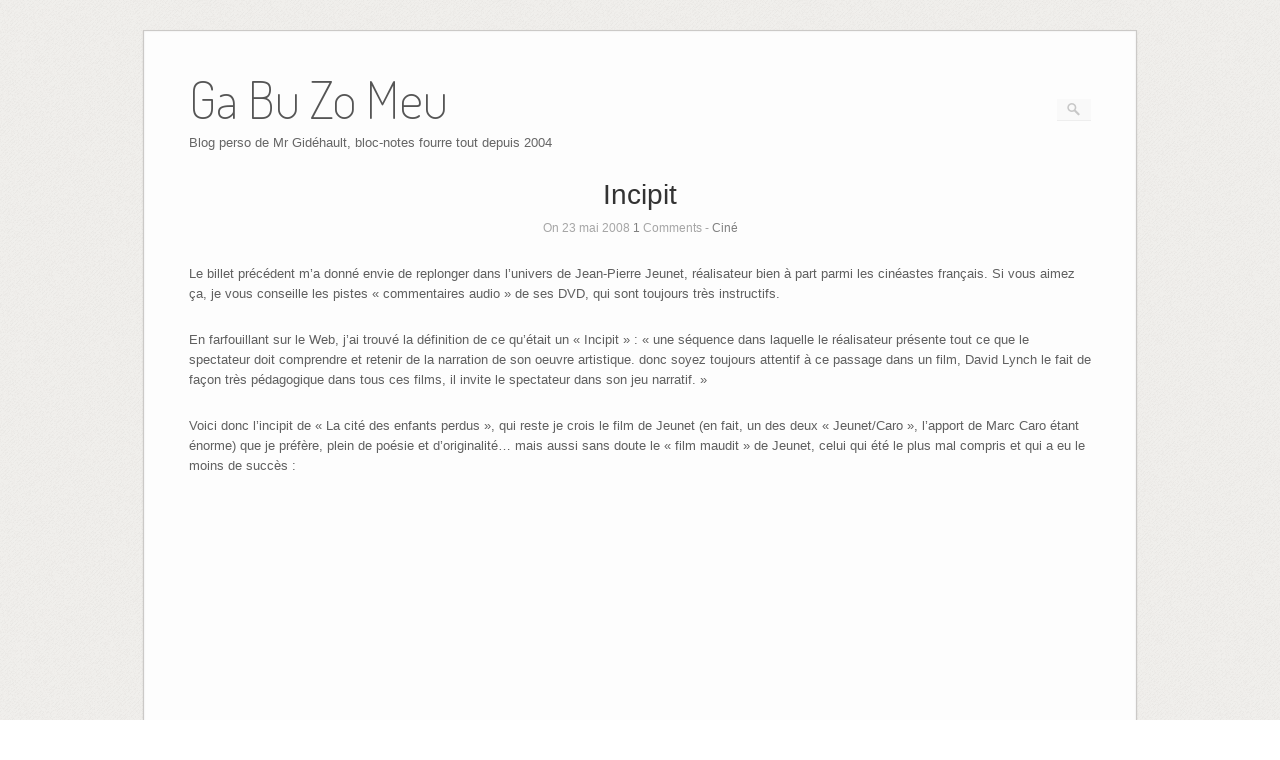

--- FILE ---
content_type: text/html; charset=UTF-8
request_url: https://jd.olek.fr/2008/05/incipit/
body_size: 8244
content:
<!DOCTYPE html>
<html lang="fr-FR">
<head>
	<meta http-equiv="Content-Type" content="text/html; charset=UTF-8" />

	<title>Incipit | Ga Bu Zo Meu</title>
	
	<link rel="profile" href="https://gmpg.org/xfn/11" />
	<link rel="pingback" href="https://jd.olek.fr/xmlrpc.php" />

	<meta name='robots' content='max-image-preview:large' />
<link rel='dns-prefetch' href='//fonts.googleapis.com' />
<link rel="alternate" type="application/rss+xml" title="Ga Bu Zo Meu &raquo; Flux" href="https://jd.olek.fr/feed/" />
<link rel="alternate" type="application/rss+xml" title="Ga Bu Zo Meu &raquo; Flux des commentaires" href="https://jd.olek.fr/comments/feed/" />
<link rel="alternate" type="application/rss+xml" title="Ga Bu Zo Meu &raquo; Incipit Flux des commentaires" href="https://jd.olek.fr/2008/05/incipit/feed/" />
		<!-- This site uses the Google Analytics by MonsterInsights plugin v8.11.0 - Using Analytics tracking - https://www.monsterinsights.com/ -->
		<!-- Remarque : MonsterInsights n’est actuellement pas configuré sur ce site. Le propriétaire doit authentifier son compte Google Analytics dans les réglages de MonsterInsights.  -->
					<!-- No UA code set -->
				<!-- / Google Analytics by MonsterInsights -->
		<script type="text/javascript">
window._wpemojiSettings = {"baseUrl":"https:\/\/s.w.org\/images\/core\/emoji\/14.0.0\/72x72\/","ext":".png","svgUrl":"https:\/\/s.w.org\/images\/core\/emoji\/14.0.0\/svg\/","svgExt":".svg","source":{"concatemoji":"https:\/\/jd.olek.fr\/wp-includes\/js\/wp-emoji-release.min.js?ver=3138028ca33b2318d6e1e204f4966ea0"}};
/*! This file is auto-generated */
!function(e,a,t){var n,r,o,i=a.createElement("canvas"),p=i.getContext&&i.getContext("2d");function s(e,t){var a=String.fromCharCode,e=(p.clearRect(0,0,i.width,i.height),p.fillText(a.apply(this,e),0,0),i.toDataURL());return p.clearRect(0,0,i.width,i.height),p.fillText(a.apply(this,t),0,0),e===i.toDataURL()}function c(e){var t=a.createElement("script");t.src=e,t.defer=t.type="text/javascript",a.getElementsByTagName("head")[0].appendChild(t)}for(o=Array("flag","emoji"),t.supports={everything:!0,everythingExceptFlag:!0},r=0;r<o.length;r++)t.supports[o[r]]=function(e){if(p&&p.fillText)switch(p.textBaseline="top",p.font="600 32px Arial",e){case"flag":return s([127987,65039,8205,9895,65039],[127987,65039,8203,9895,65039])?!1:!s([55356,56826,55356,56819],[55356,56826,8203,55356,56819])&&!s([55356,57332,56128,56423,56128,56418,56128,56421,56128,56430,56128,56423,56128,56447],[55356,57332,8203,56128,56423,8203,56128,56418,8203,56128,56421,8203,56128,56430,8203,56128,56423,8203,56128,56447]);case"emoji":return!s([129777,127995,8205,129778,127999],[129777,127995,8203,129778,127999])}return!1}(o[r]),t.supports.everything=t.supports.everything&&t.supports[o[r]],"flag"!==o[r]&&(t.supports.everythingExceptFlag=t.supports.everythingExceptFlag&&t.supports[o[r]]);t.supports.everythingExceptFlag=t.supports.everythingExceptFlag&&!t.supports.flag,t.DOMReady=!1,t.readyCallback=function(){t.DOMReady=!0},t.supports.everything||(n=function(){t.readyCallback()},a.addEventListener?(a.addEventListener("DOMContentLoaded",n,!1),e.addEventListener("load",n,!1)):(e.attachEvent("onload",n),a.attachEvent("onreadystatechange",function(){"complete"===a.readyState&&t.readyCallback()})),(e=t.source||{}).concatemoji?c(e.concatemoji):e.wpemoji&&e.twemoji&&(c(e.twemoji),c(e.wpemoji)))}(window,document,window._wpemojiSettings);
</script>
<style type="text/css">
img.wp-smiley,
img.emoji {
	display: inline !important;
	border: none !important;
	box-shadow: none !important;
	height: 1em !important;
	width: 1em !important;
	margin: 0 0.07em !important;
	vertical-align: -0.1em !important;
	background: none !important;
	padding: 0 !important;
}
</style>
	<link rel='stylesheet' id='sbi_styles-css' href='https://jd.olek.fr/wp-content/plugins/instagram-feed/css/sbi-styles.min.css?ver=6.1' type='text/css' media='all' />
<link rel='stylesheet' id='wp-block-library-css' href='https://jd.olek.fr/wp-includes/css/dist/block-library/style.min.css?ver=3138028ca33b2318d6e1e204f4966ea0' type='text/css' media='all' />
<link rel='stylesheet' id='classic-theme-styles-css' href='https://jd.olek.fr/wp-includes/css/classic-themes.min.css?ver=1' type='text/css' media='all' />
<style id='global-styles-inline-css' type='text/css'>
body{--wp--preset--color--black: #000000;--wp--preset--color--cyan-bluish-gray: #abb8c3;--wp--preset--color--white: #ffffff;--wp--preset--color--pale-pink: #f78da7;--wp--preset--color--vivid-red: #cf2e2e;--wp--preset--color--luminous-vivid-orange: #ff6900;--wp--preset--color--luminous-vivid-amber: #fcb900;--wp--preset--color--light-green-cyan: #7bdcb5;--wp--preset--color--vivid-green-cyan: #00d084;--wp--preset--color--pale-cyan-blue: #8ed1fc;--wp--preset--color--vivid-cyan-blue: #0693e3;--wp--preset--color--vivid-purple: #9b51e0;--wp--preset--gradient--vivid-cyan-blue-to-vivid-purple: linear-gradient(135deg,rgba(6,147,227,1) 0%,rgb(155,81,224) 100%);--wp--preset--gradient--light-green-cyan-to-vivid-green-cyan: linear-gradient(135deg,rgb(122,220,180) 0%,rgb(0,208,130) 100%);--wp--preset--gradient--luminous-vivid-amber-to-luminous-vivid-orange: linear-gradient(135deg,rgba(252,185,0,1) 0%,rgba(255,105,0,1) 100%);--wp--preset--gradient--luminous-vivid-orange-to-vivid-red: linear-gradient(135deg,rgba(255,105,0,1) 0%,rgb(207,46,46) 100%);--wp--preset--gradient--very-light-gray-to-cyan-bluish-gray: linear-gradient(135deg,rgb(238,238,238) 0%,rgb(169,184,195) 100%);--wp--preset--gradient--cool-to-warm-spectrum: linear-gradient(135deg,rgb(74,234,220) 0%,rgb(151,120,209) 20%,rgb(207,42,186) 40%,rgb(238,44,130) 60%,rgb(251,105,98) 80%,rgb(254,248,76) 100%);--wp--preset--gradient--blush-light-purple: linear-gradient(135deg,rgb(255,206,236) 0%,rgb(152,150,240) 100%);--wp--preset--gradient--blush-bordeaux: linear-gradient(135deg,rgb(254,205,165) 0%,rgb(254,45,45) 50%,rgb(107,0,62) 100%);--wp--preset--gradient--luminous-dusk: linear-gradient(135deg,rgb(255,203,112) 0%,rgb(199,81,192) 50%,rgb(65,88,208) 100%);--wp--preset--gradient--pale-ocean: linear-gradient(135deg,rgb(255,245,203) 0%,rgb(182,227,212) 50%,rgb(51,167,181) 100%);--wp--preset--gradient--electric-grass: linear-gradient(135deg,rgb(202,248,128) 0%,rgb(113,206,126) 100%);--wp--preset--gradient--midnight: linear-gradient(135deg,rgb(2,3,129) 0%,rgb(40,116,252) 100%);--wp--preset--duotone--dark-grayscale: url('#wp-duotone-dark-grayscale');--wp--preset--duotone--grayscale: url('#wp-duotone-grayscale');--wp--preset--duotone--purple-yellow: url('#wp-duotone-purple-yellow');--wp--preset--duotone--blue-red: url('#wp-duotone-blue-red');--wp--preset--duotone--midnight: url('#wp-duotone-midnight');--wp--preset--duotone--magenta-yellow: url('#wp-duotone-magenta-yellow');--wp--preset--duotone--purple-green: url('#wp-duotone-purple-green');--wp--preset--duotone--blue-orange: url('#wp-duotone-blue-orange');--wp--preset--font-size--small: 13px;--wp--preset--font-size--medium: 20px;--wp--preset--font-size--large: 36px;--wp--preset--font-size--x-large: 42px;--wp--preset--spacing--20: 0.44rem;--wp--preset--spacing--30: 0.67rem;--wp--preset--spacing--40: 1rem;--wp--preset--spacing--50: 1.5rem;--wp--preset--spacing--60: 2.25rem;--wp--preset--spacing--70: 3.38rem;--wp--preset--spacing--80: 5.06rem;}:where(.is-layout-flex){gap: 0.5em;}body .is-layout-flow > .alignleft{float: left;margin-inline-start: 0;margin-inline-end: 2em;}body .is-layout-flow > .alignright{float: right;margin-inline-start: 2em;margin-inline-end: 0;}body .is-layout-flow > .aligncenter{margin-left: auto !important;margin-right: auto !important;}body .is-layout-constrained > .alignleft{float: left;margin-inline-start: 0;margin-inline-end: 2em;}body .is-layout-constrained > .alignright{float: right;margin-inline-start: 2em;margin-inline-end: 0;}body .is-layout-constrained > .aligncenter{margin-left: auto !important;margin-right: auto !important;}body .is-layout-constrained > :where(:not(.alignleft):not(.alignright):not(.alignfull)){max-width: var(--wp--style--global--content-size);margin-left: auto !important;margin-right: auto !important;}body .is-layout-constrained > .alignwide{max-width: var(--wp--style--global--wide-size);}body .is-layout-flex{display: flex;}body .is-layout-flex{flex-wrap: wrap;align-items: center;}body .is-layout-flex > *{margin: 0;}:where(.wp-block-columns.is-layout-flex){gap: 2em;}.has-black-color{color: var(--wp--preset--color--black) !important;}.has-cyan-bluish-gray-color{color: var(--wp--preset--color--cyan-bluish-gray) !important;}.has-white-color{color: var(--wp--preset--color--white) !important;}.has-pale-pink-color{color: var(--wp--preset--color--pale-pink) !important;}.has-vivid-red-color{color: var(--wp--preset--color--vivid-red) !important;}.has-luminous-vivid-orange-color{color: var(--wp--preset--color--luminous-vivid-orange) !important;}.has-luminous-vivid-amber-color{color: var(--wp--preset--color--luminous-vivid-amber) !important;}.has-light-green-cyan-color{color: var(--wp--preset--color--light-green-cyan) !important;}.has-vivid-green-cyan-color{color: var(--wp--preset--color--vivid-green-cyan) !important;}.has-pale-cyan-blue-color{color: var(--wp--preset--color--pale-cyan-blue) !important;}.has-vivid-cyan-blue-color{color: var(--wp--preset--color--vivid-cyan-blue) !important;}.has-vivid-purple-color{color: var(--wp--preset--color--vivid-purple) !important;}.has-black-background-color{background-color: var(--wp--preset--color--black) !important;}.has-cyan-bluish-gray-background-color{background-color: var(--wp--preset--color--cyan-bluish-gray) !important;}.has-white-background-color{background-color: var(--wp--preset--color--white) !important;}.has-pale-pink-background-color{background-color: var(--wp--preset--color--pale-pink) !important;}.has-vivid-red-background-color{background-color: var(--wp--preset--color--vivid-red) !important;}.has-luminous-vivid-orange-background-color{background-color: var(--wp--preset--color--luminous-vivid-orange) !important;}.has-luminous-vivid-amber-background-color{background-color: var(--wp--preset--color--luminous-vivid-amber) !important;}.has-light-green-cyan-background-color{background-color: var(--wp--preset--color--light-green-cyan) !important;}.has-vivid-green-cyan-background-color{background-color: var(--wp--preset--color--vivid-green-cyan) !important;}.has-pale-cyan-blue-background-color{background-color: var(--wp--preset--color--pale-cyan-blue) !important;}.has-vivid-cyan-blue-background-color{background-color: var(--wp--preset--color--vivid-cyan-blue) !important;}.has-vivid-purple-background-color{background-color: var(--wp--preset--color--vivid-purple) !important;}.has-black-border-color{border-color: var(--wp--preset--color--black) !important;}.has-cyan-bluish-gray-border-color{border-color: var(--wp--preset--color--cyan-bluish-gray) !important;}.has-white-border-color{border-color: var(--wp--preset--color--white) !important;}.has-pale-pink-border-color{border-color: var(--wp--preset--color--pale-pink) !important;}.has-vivid-red-border-color{border-color: var(--wp--preset--color--vivid-red) !important;}.has-luminous-vivid-orange-border-color{border-color: var(--wp--preset--color--luminous-vivid-orange) !important;}.has-luminous-vivid-amber-border-color{border-color: var(--wp--preset--color--luminous-vivid-amber) !important;}.has-light-green-cyan-border-color{border-color: var(--wp--preset--color--light-green-cyan) !important;}.has-vivid-green-cyan-border-color{border-color: var(--wp--preset--color--vivid-green-cyan) !important;}.has-pale-cyan-blue-border-color{border-color: var(--wp--preset--color--pale-cyan-blue) !important;}.has-vivid-cyan-blue-border-color{border-color: var(--wp--preset--color--vivid-cyan-blue) !important;}.has-vivid-purple-border-color{border-color: var(--wp--preset--color--vivid-purple) !important;}.has-vivid-cyan-blue-to-vivid-purple-gradient-background{background: var(--wp--preset--gradient--vivid-cyan-blue-to-vivid-purple) !important;}.has-light-green-cyan-to-vivid-green-cyan-gradient-background{background: var(--wp--preset--gradient--light-green-cyan-to-vivid-green-cyan) !important;}.has-luminous-vivid-amber-to-luminous-vivid-orange-gradient-background{background: var(--wp--preset--gradient--luminous-vivid-amber-to-luminous-vivid-orange) !important;}.has-luminous-vivid-orange-to-vivid-red-gradient-background{background: var(--wp--preset--gradient--luminous-vivid-orange-to-vivid-red) !important;}.has-very-light-gray-to-cyan-bluish-gray-gradient-background{background: var(--wp--preset--gradient--very-light-gray-to-cyan-bluish-gray) !important;}.has-cool-to-warm-spectrum-gradient-background{background: var(--wp--preset--gradient--cool-to-warm-spectrum) !important;}.has-blush-light-purple-gradient-background{background: var(--wp--preset--gradient--blush-light-purple) !important;}.has-blush-bordeaux-gradient-background{background: var(--wp--preset--gradient--blush-bordeaux) !important;}.has-luminous-dusk-gradient-background{background: var(--wp--preset--gradient--luminous-dusk) !important;}.has-pale-ocean-gradient-background{background: var(--wp--preset--gradient--pale-ocean) !important;}.has-electric-grass-gradient-background{background: var(--wp--preset--gradient--electric-grass) !important;}.has-midnight-gradient-background{background: var(--wp--preset--gradient--midnight) !important;}.has-small-font-size{font-size: var(--wp--preset--font-size--small) !important;}.has-medium-font-size{font-size: var(--wp--preset--font-size--medium) !important;}.has-large-font-size{font-size: var(--wp--preset--font-size--large) !important;}.has-x-large-font-size{font-size: var(--wp--preset--font-size--x-large) !important;}
.wp-block-navigation a:where(:not(.wp-element-button)){color: inherit;}
:where(.wp-block-columns.is-layout-flex){gap: 2em;}
.wp-block-pullquote{font-size: 1.5em;line-height: 1.6;}
</style>
<link rel='stylesheet' id='origami-css' href='https://jd.olek.fr/wp-content/themes/origami/style.css?ver=1.6.2' type='text/css' media='all' />
<link rel='stylesheet' id='flexslider-css' href='https://jd.olek.fr/wp-content/themes/origami/css/flexslider.css?ver=2.0' type='text/css' media='all' />
<link rel='stylesheet' id='google-webfonts-css' href='https://fonts.googleapis.com/css?family=Terminal+Dosis%3A200%2C400&#038;ver=3138028ca33b2318d6e1e204f4966ea0' type='text/css' media='all' />
<link rel='stylesheet' id='yarpp-thumbnails-css' href='https://jd.olek.fr/wp-content/plugins/yet-another-related-posts-plugin/style/styles_thumbnails.css?ver=5.30.1' type='text/css' media='all' />
<style id='yarpp-thumbnails-inline-css' type='text/css'>
.yarpp-thumbnails-horizontal .yarpp-thumbnail {width: 130px;height: 170px;margin: 5px;margin-left: 0px;}.yarpp-thumbnail > img, .yarpp-thumbnail-default {width: 120px;height: 120px;margin: 5px;}.yarpp-thumbnails-horizontal .yarpp-thumbnail-title {margin: 7px;margin-top: 0px;width: 120px;}.yarpp-thumbnail-default > img {min-height: 120px;min-width: 120px;}
</style>
<script type='text/javascript' src='https://jd.olek.fr/wp-content/themes/origami/js/modernizr.min.js?ver=2.0.6' id='modernizr-js'></script>
<script type='text/javascript' src='https://jd.olek.fr/wp-includes/js/jquery/jquery.min.js?ver=3.6.1' id='jquery-core-js'></script>
<script type='text/javascript' src='https://jd.olek.fr/wp-includes/js/jquery/jquery-migrate.min.js?ver=3.3.2' id='jquery-migrate-js'></script>
<script type='text/javascript' src='https://jd.olek.fr/wp-content/themes/origami/js/jquery.fitvids.min.js?ver=1.0' id='fitvids-js'></script>
<script type='text/javascript' id='origami-js-extra'>
/* <![CDATA[ */
var origami = {"polyfills":"https:\/\/jd.olek.fr\/wp-content\/themes\/origami\/js\/polyfills"};
/* ]]> */
</script>
<script type='text/javascript' src='https://jd.olek.fr/wp-content/themes/origami/js/origami.min.js?ver=1.6.2' id='origami-js'></script>
<script type='text/javascript' src='https://jd.olek.fr/wp-content/themes/origami/js/jquery.flexslider.min.js?ver=2.1' id='flexslider-js'></script>
<link rel="https://api.w.org/" href="https://jd.olek.fr/wp-json/" /><link rel="alternate" type="application/json" href="https://jd.olek.fr/wp-json/wp/v2/posts/466" /><link rel="EditURI" type="application/rsd+xml" title="RSD" href="https://jd.olek.fr/xmlrpc.php?rsd" />
<link rel="wlwmanifest" type="application/wlwmanifest+xml" href="https://jd.olek.fr/wp-includes/wlwmanifest.xml" />

<link rel="canonical" href="https://jd.olek.fr/2008/05/incipit/" />
<link rel='shortlink' href='https://jd.olek.fr/?p=466' />
<link rel="alternate" type="application/json+oembed" href="https://jd.olek.fr/wp-json/oembed/1.0/embed?url=https%3A%2F%2Fjd.olek.fr%2F2008%2F05%2Fincipit%2F" />
<link rel="alternate" type="text/xml+oembed" href="https://jd.olek.fr/wp-json/oembed/1.0/embed?url=https%3A%2F%2Fjd.olek.fr%2F2008%2F05%2Fincipit%2F&#038;format=xml" />
<meta name='viewport' content='width=device-width, initial-scale=1.0, user-scalable=0' /><meta http-equiv="X-UA-Compatible" content="IE=edge" /><style type="text/css" id="custom-background-css">
body.custom-background { background-image: url("https://jd.olek.fr/wp-content/themes/origami/images/bg.png"); background-position: left top; background-size: auto; background-repeat: repeat; background-attachment: scroll; }
</style>
		<style type="text/css" media="screen">
		#footer-widgets .widget { width: 50%; }
		@media screen and (max-width: 640px) {
			#footer-widgets .widget { width: auto; float: none; }
		}
	</style>
		<!--[if lt IE 9]>
	<script src="https://jd.olek.fr/wp-content/themes/origami/js/html5shiv.js" type="text/javascript"></script>
	<![endif]-->
	<!--[if (gte IE 6)&(lte IE 8)]>
	<script type="text/javascript" src="https://jd.olek.fr/wp-content/themes/origami/js/selectivizr.js"></script>
	<![endif]-->
	</head>

<body data-rsssl=1 class="post-template-default single single-post postid-466 single-format-standard custom-background">


<div class="container">

	
	<div id="page-container">

		
		<div id="logo" >
	<a href="https://jd.olek.fr/" title="Blog perso de Mr Gidéhault, bloc-notes fourre tout depuis 2004" class="logo-link">
					<h1 class="logo">Ga Bu Zo Meu</h1><br/>
			<h3 class="logo">Blog perso de Mr Gidéhault, bloc-notes fourre tout depuis 2004</h3>
			</a>
	<form role="search" method="get" id="searchform" class="searchform" action="https://jd.olek.fr/">
				<div>
					<label class="screen-reader-text" for="s">Rechercher :</label>
					<input type="text" value="" name="s" id="s" />
					<input type="submit" id="searchsubmit" value="Rechercher" />
				</div>
			</form></div>


		
		<nav id="menu" class="primary">
	<div id="main-menu" class="menu"></div>
</nav>
<div>			<div class="post-466 post type-post status-publish format-standard hentry category-cine">

			
							<h1 class="entry-title">
											Incipit									</h1>
	
				<div class="post-info">
					On 23 mai 2008															<strong>1</strong> Comments	
										- <a href="https://jd.olek.fr/category/cine/" rel="category tag">Ciné</a>									</div>
			
						<div class="content column-">
								
				<p>Le billet précédent m&rsquo;a donné envie de replonger dans l&rsquo;univers de Jean-Pierre Jeunet, réalisateur bien à part parmi les cinéastes français. Si vous aimez ça, je vous conseille les pistes « commentaires audio » de ses DVD, qui sont toujours très instructifs. </p>
<p> En farfouillant sur le Web, j&rsquo;ai trouvé la définition de ce qu&rsquo;était un « Incipit » : « une séquence dans laquelle le réalisateur présente tout ce que le spectateur doit comprendre et retenir de la narration de son oeuvre artistique. donc soyez toujours attentif à ce passage dans un film, David Lynch le fait de façon très pédagogique dans tous ces films, il invite le spectateur dans son jeu narratif. » </p>
<p> Voici donc l&rsquo;incipit de « La cité des enfants perdus », qui reste je crois le film de Jeunet (en fait, un des deux « Jeunet/Caro », l&rsquo;apport de Marc Caro étant énorme) que je préfère, plein de poésie et d&rsquo;originalité&#8230; mais aussi sans doute le « film maudit » de Jeunet, celui qui été le plus mal compris et qui a eu le moins de succès : </p>
<div><object width="420" height="357"><param name="movie" value="http://www.dailymotion.com/swf/x1cz9u&#038;related=1"></param><param name="allowFullScreen" value="true"></param><param name="allowScriptAccess" value="always"></param><embed src="https://www.dailymotion.com/swf/x1cz9u&#038;related=1" type="application/x-shockwave-flash" width="420" height="357" allowFullScreen="true" allowScriptAccess="always"></embed></object><br /><b><a href="http://www.dailymotion.com/video/x1cz9u_la-cite-des-enfants-perdus-incipit_shortfilms">La cit&eacute; des enfants perdus; incipit</a></b><br /><i>envoy&eacute; par <a href="http://www.dailymotion.com/fuzz59">fuzz59</a></i></div>
<div class='yarpp yarpp-related yarpp-related-website yarpp-template-thumbnails'>
<!-- YARPP Thumbnails -->
<h3>Articles en lien avec ce thème :</h3>
<div class="yarpp-thumbnails-horizontal">
<a class='yarpp-thumbnail' rel='norewrite' href='https://jd.olek.fr/2006/12/making-of/' title='Making-of'>
<span class="yarpp-thumbnail-default"><img src="https://jd.olek.fr/wp-content/plugins/yet-another-related-posts-plugin/images/default.png" alt="Default Thumbnail" data-pin-nopin="true" /></span><span class="yarpp-thumbnail-title">Making-of</span></a>
<a class='yarpp-thumbnail' rel='norewrite' href='https://jd.olek.fr/2007/04/playtime/' title='PlayTime'>
<span class="yarpp-thumbnail-default"><img src="https://jd.olek.fr/wp-content/plugins/yet-another-related-posts-plugin/images/default.png" alt="Default Thumbnail" data-pin-nopin="true" /></span><span class="yarpp-thumbnail-title">PlayTime</span></a>
<a class='yarpp-thumbnail' rel='norewrite' href='https://jd.olek.fr/2007/01/clins-d-oeil/' title='Clins d&rsquo;oeil'>
<span class="yarpp-thumbnail-default"><img src="https://jd.olek.fr/wp-content/plugins/yet-another-related-posts-plugin/images/default.png" alt="Default Thumbnail" data-pin-nopin="true" /></span><span class="yarpp-thumbnail-title">Clins d&rsquo;oeil</span></a>
<a class='yarpp-thumbnail' rel='norewrite' href='https://jd.olek.fr/2008/05/j-aime-pas/' title='J&rsquo;aime pas&#8230;'>
<span class="yarpp-thumbnail-default"><img src="https://jd.olek.fr/wp-content/plugins/yet-another-related-posts-plugin/images/default.png" alt="Default Thumbnail" data-pin-nopin="true" /></span><span class="yarpp-thumbnail-title">J&rsquo;aime pas&#8230;</span></a>
</div>
</div>
				<div class="clear"></div>
			</div>
			
						
						
							<div class="post-navigation">
					<a href="https://jd.olek.fr/2008/05/divine-gamelle/" rel="next">Divine gamelle</a><a href="https://jd.olek.fr/2008/05/j-aime-pas/" rel="prev">J&rsquo;aime pas&#8230;</a>					<div class="clear"></div>
				</div>
						
			
	<a name="comments"></a>
	<div id="comments" class="section">
					<h3 class="comments-title">
				One Comment			</h3>
		
					
			<ol class="commentlist">
					<li class="comment even thread-even depth-1" id="comment-3489">
		<div class="comment-wrapper">
									<div class="avatar-container">
				<img alt='' src='https://secure.gravatar.com/avatar/?s=60&#038;d=mm&#038;r=g' srcset='https://secure.gravatar.com/avatar/?s=120&#038;d=mm&#038;r=g 2x' class='avatar avatar-60 photo avatar-default' height='60' width='60' loading='lazy' decoding='async'/>			</div>
				
			<div class="comment-container">
									<a rel='nofollow' class='comment-reply-link' href='https://jd.olek.fr/2008/05/incipit/?replytocom=3489#respond' data-commentid="3489" data-postid="466" data-belowelement="comment-3489" data-respondelement="respond" data-replyto="Répondre à isa la sorciere" aria-label='Répondre à isa la sorciere'>Répondre</a>					
				<div class="info">
					<span class="author"><a href='http://lesbidulesdisa.canalblog.com/' rel='external nofollow ugc' class='url'>isa la sorciere</a></span>
					<span class="date">25 mai 2008</span>
				</div>
	
				<div class="comment-content content">
					<p>Un de mes films préférés !!!</p>
				</div>
			</div>
	
			<div class="clear"></div>
		</div>
	</li><!-- #comment-## -->
			</ol>
			
			<div id="respond" class="comment-respond">
		<h3 id="reply-title" class="comment-reply-title">Laisser un commentaire <small><a rel="nofollow" id="cancel-comment-reply-link" href="/2008/05/incipit/#respond" style="display:none;">Annuler la réponse</a></small></h3><form action="https://jd.olek.fr/wp-comments-post.php" method="post" id="commentform" class="comment-form"><p class="comment-notes"><span id="email-notes">Votre adresse e-mail ne sera pas publiée.</span> <span class="required-field-message">Les champs obligatoires sont indiqués avec <span class="required">*</span></span></p><textarea id="comment" name="comment" cols="45" rows="8" aria-required="true"></textarea><input name="author" type="text" placeholder="Name" value="" />
<input name="email" type="text" placeholder="Email" value="" />
<input name="url" type="text" placeholder="Website" value="" />
<p class="comment-form-cookies-consent"><input id="wp-comment-cookies-consent" name="wp-comment-cookies-consent" type="checkbox" value="yes" /> <label for="wp-comment-cookies-consent">Enregistrer mon nom, mon e-mail et mon site dans le navigateur pour mon prochain commentaire.</label></p>
<p class="form-submit"><input name="submit" type="submit" id="submit" class="submit" value="Laisser un commentaire" /> <input type='hidden' name='comment_post_ID' value='466' id='comment_post_ID' />
<input type='hidden' name='comment_parent' id='comment_parent' value='0' />
</p><p style="display: none;"><input type="hidden" id="akismet_comment_nonce" name="akismet_comment_nonce" value="27bca7dfcd" /></p><p style="display: none !important;"><label>&#916;<textarea name="ak_hp_textarea" cols="45" rows="8" maxlength="100"></textarea></label><input type="hidden" id="ak_js_1" name="ak_js" value="243"/><script>document.getElementById( "ak_js_1" ).setAttribute( "value", ( new Date() ).getTime() );</script></p></form>	</div><!-- #respond -->
		</div>


		</div>
	</div>

<div id="posts-nav">
	</div>

		


		
			
			<div id="footer-widgets">
	<div id="footer-widgets-wrapper">
		<div id="text-3" class="cell widget widget_text"><h2 class="widgettitle">Sur Instagram&#8230;</h2>
			<div class="textwidget">
<div id="sb_instagram"  class="sbi sbi_mob_col_1 sbi_tab_col_2 sbi_col_4 sbi_width_resp" style="padding-bottom: 10px;width: 100%;" data-feedid="sbi_#20"  data-res="auto" data-cols="4" data-colsmobile="1" data-colstablet="2" data-num="20" data-nummobile="" data-shortcode-atts="{&quot;cachetime&quot;:30}"  data-postid="466" data-locatornonce="efae07500a" data-sbi-flags="favorLocal">
	
    <div id="sbi_images"  style="padding: 5px;">
		    </div>

	<div id="sbi_load" >

	
	
</div>

	    <span class="sbi_resized_image_data" data-feed-id="sbi_#20" data-resized="[]">
	</span>
	</div>

</div>
		</div><div id="categories-2" class="cell widget widget_categories"><h2 class="widgettitle">Catégories</h2>

			<ul>
					<li class="cat-item cat-item-30"><a href="https://jd.olek.fr/category/maviecom/">3615 mavie.com</a> (94)
</li>
	<li class="cat-item cat-item-17"><a href="https://jd.olek.fr/category/actus/">Actus</a> (65)
</li>
	<li class="cat-item cat-item-23"><a href="https://jd.olek.fr/category/apple/">Apple</a> (17)
</li>
	<li class="cat-item cat-item-11"><a href="https://jd.olek.fr/category/bonjour-ted/">Bonjour Ted</a> (29)
</li>
	<li class="cat-item cat-item-19"><a href="https://jd.olek.fr/category/boulot/">Boulot</a> (43)
</li>
	<li class="cat-item cat-item-25"><a href="https://jd.olek.fr/category/chaines/">Chaines</a> (9)
</li>
	<li class="cat-item cat-item-35"><a href="https://jd.olek.fr/category/chroniques/">Chroniques</a> (3)
</li>
	<li class="cat-item cat-item-26"><a href="https://jd.olek.fr/category/cine/">Ciné</a> (30)
</li>
	<li class="cat-item cat-item-27"><a href="https://jd.olek.fr/category/citations/">Citations</a> (16)
</li>
	<li class="cat-item cat-item-31"><a href="https://jd.olek.fr/category/cuisine/">Cuisine</a> (9)
</li>
	<li class="cat-item cat-item-32"><a href="https://jd.olek.fr/category/ecriture-therapeutique/">Ecriture thérapeutique</a> (49)
</li>
	<li class="cat-item cat-item-16"><a href="https://jd.olek.fr/category/friends/">Friends</a> (9)
</li>
	<li class="cat-item cat-item-13"><a href="https://jd.olek.fr/category/general/">General</a> (60)
</li>
	<li class="cat-item cat-item-21"><a href="https://jd.olek.fr/category/je-me-souviens/">Je me souviens&#8230;</a> (8)
</li>
	<li class="cat-item cat-item-22"><a href="https://jd.olek.fr/category/livres/">Livres</a> (10)
</li>
	<li class="cat-item cat-item-15"><a href="https://jd.olek.fr/category/morveux/">Morveux</a> (12)
</li>
	<li class="cat-item cat-item-24"><a href="https://jd.olek.fr/category/musique/">Musique</a> (130)
</li>
	<li class="cat-item cat-item-1"><a href="https://jd.olek.fr/category/non-classe/">Non classé</a> (1)
</li>
	<li class="cat-item cat-item-34"><a href="https://jd.olek.fr/category/nouvelles/">Nouvelles</a> (2)
</li>
	<li class="cat-item cat-item-18"><a href="https://jd.olek.fr/category/poilus/">Poilus</a> (9)
</li>
	<li class="cat-item cat-item-29"><a href="https://jd.olek.fr/category/politique/">Politique</a> (23)
</li>
	<li class="cat-item cat-item-28"><a href="https://jd.olek.fr/category/spam-hunter/">Spam hunter</a> (28)
</li>
	<li class="cat-item cat-item-20"><a href="https://jd.olek.fr/category/web/">Web</a> (71)
</li>
			</ul>

			</div>		<div class="clear"></div>
	</div>
</div>
			
		
		
	</div>

	
	
	<div id="footer">
			<div class="copyright">(c) M. Gidéhault pour Ga Bu Zo Meu</div>
	
	<div class="designed">Theme By <a href="http://siteorigin.com">SiteOrigin</a></div>	<div class="clear"></div>
</div>
	
</div>

<!-- Instagram Feed JS -->
<script type="text/javascript">
var sbiajaxurl = "https://jd.olek.fr/wp-admin/admin-ajax.php";
</script>
<link rel='stylesheet' id='yarppRelatedCss-css' href='https://jd.olek.fr/wp-content/plugins/yet-another-related-posts-plugin/style/related.css?ver=5.30.1' type='text/css' media='all' />
<script type='text/javascript' src='https://jd.olek.fr/wp-includes/js/comment-reply.min.js?ver=3138028ca33b2318d6e1e204f4966ea0' id='comment-reply-js'></script>
<script defer type='text/javascript' src='https://jd.olek.fr/wp-content/plugins/akismet/_inc/akismet-frontend.js?ver=1694482783' id='akismet-frontend-js'></script>
<script type='text/javascript' id='sbi_scripts-js-extra'>
/* <![CDATA[ */
var sb_instagram_js_options = {"font_method":"svg","resized_url":"https:\/\/jd.olek.fr\/wp-content\/uploads\/sb-instagram-feed-images\/","placeholder":"https:\/\/jd.olek.fr\/wp-content\/plugins\/instagram-feed\/img\/placeholder.png","ajax_url":"https:\/\/jd.olek.fr\/wp-admin\/admin-ajax.php"};
/* ]]> */
</script>
<script type='text/javascript' src='https://jd.olek.fr/wp-content/plugins/instagram-feed/js/sbi-scripts.min.js?ver=6.1' id='sbi_scripts-js'></script>
</body>
</html>